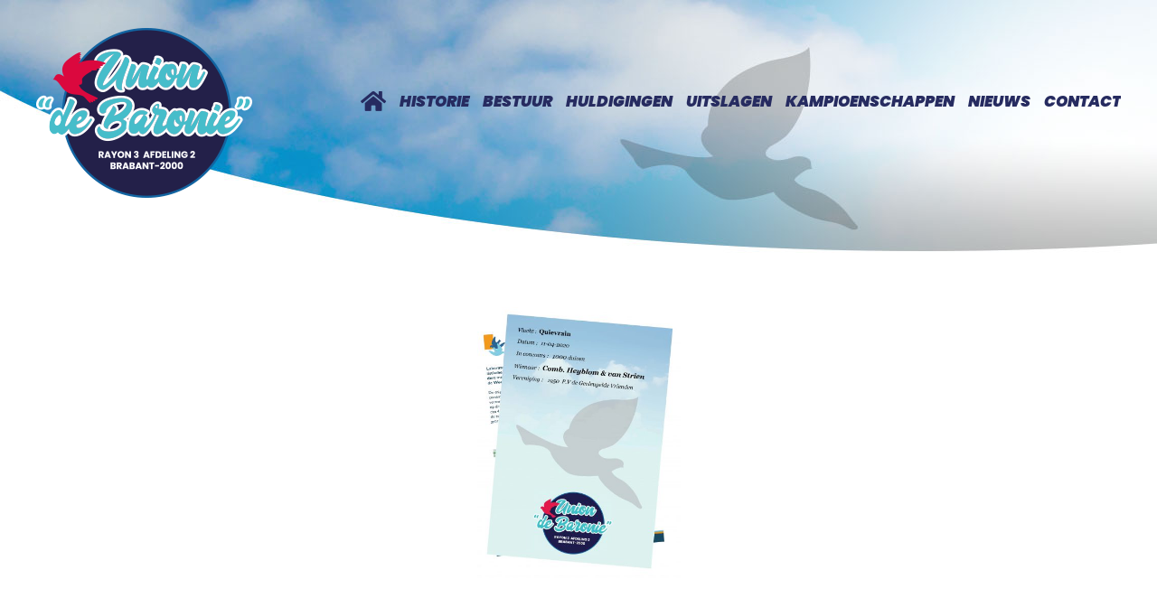

--- FILE ---
content_type: text/html; charset=UTF-8
request_url: https://www.uniondebaronie.com/uitslagen-2021/
body_size: 85016
content:
<!DOCTYPE html>
<html class="avada-html-layout-wide avada-html-header-position-top avada-is-100-percent-template" lang="nl-NL" prefix="og: http://ogp.me/ns# fb: http://ogp.me/ns/fb#">
<head>
	<meta http-equiv="X-UA-Compatible" content="IE=edge" />
	<meta http-equiv="Content-Type" content="text/html; charset=utf-8"/>
	<meta name="viewport" content="width=device-width, initial-scale=1" />
	<meta name='robots' content='index, follow, max-image-preview:large, max-snippet:-1, max-video-preview:-1' />

	<!-- This site is optimized with the Yoast SEO plugin v22.0 - https://yoast.com/wordpress/plugins/seo/ -->
	<title>Uitslagen jaar 2021 | Union de Baronie, Breda</title>
	<meta name="description" content="Bekijk op deze pagina de uitslagen die we in 2020 behaald hebben. Bekijk de uitslagen per vlucht en het bijbehorende krantje." />
	<link rel="canonical" href="https://www.uniondebaronie.com/uitslagen-2021/" />
	<meta property="og:locale" content="nl_NL" />
	<meta property="og:type" content="article" />
	<meta property="og:title" content="Uitslagen jaar 2021 | Union de Baronie, Breda" />
	<meta property="og:description" content="Bekijk op deze pagina de uitslagen die we in 2020 behaald hebben. Bekijk de uitslagen per vlucht en het bijbehorende krantje." />
	<meta property="og:url" content="https://www.uniondebaronie.com/uitslagen-2021/" />
	<meta property="og:site_name" content="Union de Baronie" />
	<meta property="article:modified_time" content="2021-09-12T05:10:31+00:00" />
	<meta name="twitter:card" content="summary_large_image" />
	<meta name="twitter:label1" content="Geschatte leestijd" />
	<meta name="twitter:data1" content="13 minuten" />
	<script type="application/ld+json" class="yoast-schema-graph">{"@context":"https://schema.org","@graph":[{"@type":"WebPage","@id":"https://www.uniondebaronie.com/uitslagen-2021/","url":"https://www.uniondebaronie.com/uitslagen-2021/","name":"Uitslagen jaar 2021 | Union de Baronie, Breda","isPartOf":{"@id":"https://www.uniondebaronie.com/#website"},"datePublished":"2021-03-09T05:37:57+00:00","dateModified":"2021-09-12T05:10:31+00:00","description":"Bekijk op deze pagina de uitslagen die we in 2020 behaald hebben. Bekijk de uitslagen per vlucht en het bijbehorende krantje.","breadcrumb":{"@id":"https://www.uniondebaronie.com/uitslagen-2021/#breadcrumb"},"inLanguage":"nl-NL","potentialAction":[{"@type":"ReadAction","target":["https://www.uniondebaronie.com/uitslagen-2021/"]}]},{"@type":"BreadcrumbList","@id":"https://www.uniondebaronie.com/uitslagen-2021/#breadcrumb","itemListElement":[{"@type":"ListItem","position":1,"name":"Home","item":"https://www.uniondebaronie.com/"},{"@type":"ListItem","position":2,"name":"Uitslagen 2021"}]},{"@type":"WebSite","@id":"https://www.uniondebaronie.com/#website","url":"https://www.uniondebaronie.com/","name":"Union de Baronie","description":"Rayon 3 afdeling 2, Brabant-2000","potentialAction":[{"@type":"SearchAction","target":{"@type":"EntryPoint","urlTemplate":"https://www.uniondebaronie.com/?s={search_term_string}"},"query-input":"required name=search_term_string"}],"inLanguage":"nl-NL"}]}</script>
	<!-- / Yoast SEO plugin. -->


<link rel="alternate" type="application/rss+xml" title="Union de Baronie &raquo; feed" href="https://www.uniondebaronie.com/feed/" />
<link rel="alternate" type="application/rss+xml" title="Union de Baronie &raquo; reactiesfeed" href="https://www.uniondebaronie.com/comments/feed/" />
					<link rel="shortcut icon" href="https://www.uniondebaronie.com/wp-content/uploads/2020/03/desktop.png" type="image/x-icon" />
		
					<!-- Apple Touch Icon -->
			<link rel="apple-touch-icon" sizes="180x180" href="https://www.uniondebaronie.com/wp-content/uploads/2020/03/mobiel-retina.png">
		
					<!-- Android Icon -->
			<link rel="icon" sizes="192x192" href="https://www.uniondebaronie.com/wp-content/uploads/2020/03/mobiel.png">
		
					<!-- MS Edge Icon -->
			<meta name="msapplication-TileImage" content="https://www.uniondebaronie.com/wp-content/uploads/2020/03/tablet.png">
				
		<meta property="og:title" content="Uitslagen 2021"/>
		<meta property="og:type" content="article"/>
		<meta property="og:url" content="https://www.uniondebaronie.com/uitslagen-2021/"/>
		<meta property="og:site_name" content="Union de Baronie"/>
		<meta property="og:description" content="( Voorbeeld layout voorkant krantje per 2020 )    

Uitslagen 2021  

Vitesse 

AFGELAST !!
 Krantje volgt  

Quievrain 17-04-2021 10.15 uur 3949 duiven. Bekijk krantje  

Peronne 24-04-2021 09.30 uur 3998 duiven. Bekijk Krantje  

Morlincourt 01-05-2021 10.30 uur 3976 duiven. Bekijk Krantje  

Pont.st.Max"/>

									<meta property="og:image" content="https://www.uniondebaronie.com/wp-content/uploads/2020/03/Logo.png"/>
									<!-- This site uses the Google Analytics by MonsterInsights plugin v8.23.1 - Using Analytics tracking - https://www.monsterinsights.com/ -->
							<script src="//www.googletagmanager.com/gtag/js?id=G-H5JTPJ9SXG"  data-cfasync="false" data-wpfc-render="false" type="text/javascript" async></script>
			<script data-cfasync="false" data-wpfc-render="false" type="text/javascript">
				var mi_version = '8.23.1';
				var mi_track_user = true;
				var mi_no_track_reason = '';
				
								var disableStrs = [
										'ga-disable-G-H5JTPJ9SXG',
									];

				/* Function to detect opted out users */
				function __gtagTrackerIsOptedOut() {
					for (var index = 0; index < disableStrs.length; index++) {
						if (document.cookie.indexOf(disableStrs[index] + '=true') > -1) {
							return true;
						}
					}

					return false;
				}

				/* Disable tracking if the opt-out cookie exists. */
				if (__gtagTrackerIsOptedOut()) {
					for (var index = 0; index < disableStrs.length; index++) {
						window[disableStrs[index]] = true;
					}
				}

				/* Opt-out function */
				function __gtagTrackerOptout() {
					for (var index = 0; index < disableStrs.length; index++) {
						document.cookie = disableStrs[index] + '=true; expires=Thu, 31 Dec 2099 23:59:59 UTC; path=/';
						window[disableStrs[index]] = true;
					}
				}

				if ('undefined' === typeof gaOptout) {
					function gaOptout() {
						__gtagTrackerOptout();
					}
				}
								window.dataLayer = window.dataLayer || [];

				window.MonsterInsightsDualTracker = {
					helpers: {},
					trackers: {},
				};
				if (mi_track_user) {
					function __gtagDataLayer() {
						dataLayer.push(arguments);
					}

					function __gtagTracker(type, name, parameters) {
						if (!parameters) {
							parameters = {};
						}

						if (parameters.send_to) {
							__gtagDataLayer.apply(null, arguments);
							return;
						}

						if (type === 'event') {
														parameters.send_to = monsterinsights_frontend.v4_id;
							var hookName = name;
							if (typeof parameters['event_category'] !== 'undefined') {
								hookName = parameters['event_category'] + ':' + name;
							}

							if (typeof MonsterInsightsDualTracker.trackers[hookName] !== 'undefined') {
								MonsterInsightsDualTracker.trackers[hookName](parameters);
							} else {
								__gtagDataLayer('event', name, parameters);
							}
							
						} else {
							__gtagDataLayer.apply(null, arguments);
						}
					}

					__gtagTracker('js', new Date());
					__gtagTracker('set', {
						'developer_id.dZGIzZG': true,
											});
										__gtagTracker('config', 'G-H5JTPJ9SXG', {"forceSSL":"true","link_attribution":"true"} );
															window.gtag = __gtagTracker;										(function () {
						/* https://developers.google.com/analytics/devguides/collection/analyticsjs/ */
						/* ga and __gaTracker compatibility shim. */
						var noopfn = function () {
							return null;
						};
						var newtracker = function () {
							return new Tracker();
						};
						var Tracker = function () {
							return null;
						};
						var p = Tracker.prototype;
						p.get = noopfn;
						p.set = noopfn;
						p.send = function () {
							var args = Array.prototype.slice.call(arguments);
							args.unshift('send');
							__gaTracker.apply(null, args);
						};
						var __gaTracker = function () {
							var len = arguments.length;
							if (len === 0) {
								return;
							}
							var f = arguments[len - 1];
							if (typeof f !== 'object' || f === null || typeof f.hitCallback !== 'function') {
								if ('send' === arguments[0]) {
									var hitConverted, hitObject = false, action;
									if ('event' === arguments[1]) {
										if ('undefined' !== typeof arguments[3]) {
											hitObject = {
												'eventAction': arguments[3],
												'eventCategory': arguments[2],
												'eventLabel': arguments[4],
												'value': arguments[5] ? arguments[5] : 1,
											}
										}
									}
									if ('pageview' === arguments[1]) {
										if ('undefined' !== typeof arguments[2]) {
											hitObject = {
												'eventAction': 'page_view',
												'page_path': arguments[2],
											}
										}
									}
									if (typeof arguments[2] === 'object') {
										hitObject = arguments[2];
									}
									if (typeof arguments[5] === 'object') {
										Object.assign(hitObject, arguments[5]);
									}
									if ('undefined' !== typeof arguments[1].hitType) {
										hitObject = arguments[1];
										if ('pageview' === hitObject.hitType) {
											hitObject.eventAction = 'page_view';
										}
									}
									if (hitObject) {
										action = 'timing' === arguments[1].hitType ? 'timing_complete' : hitObject.eventAction;
										hitConverted = mapArgs(hitObject);
										__gtagTracker('event', action, hitConverted);
									}
								}
								return;
							}

							function mapArgs(args) {
								var arg, hit = {};
								var gaMap = {
									'eventCategory': 'event_category',
									'eventAction': 'event_action',
									'eventLabel': 'event_label',
									'eventValue': 'event_value',
									'nonInteraction': 'non_interaction',
									'timingCategory': 'event_category',
									'timingVar': 'name',
									'timingValue': 'value',
									'timingLabel': 'event_label',
									'page': 'page_path',
									'location': 'page_location',
									'title': 'page_title',
									'referrer' : 'page_referrer',
								};
								for (arg in args) {
																		if (!(!args.hasOwnProperty(arg) || !gaMap.hasOwnProperty(arg))) {
										hit[gaMap[arg]] = args[arg];
									} else {
										hit[arg] = args[arg];
									}
								}
								return hit;
							}

							try {
								f.hitCallback();
							} catch (ex) {
							}
						};
						__gaTracker.create = newtracker;
						__gaTracker.getByName = newtracker;
						__gaTracker.getAll = function () {
							return [];
						};
						__gaTracker.remove = noopfn;
						__gaTracker.loaded = true;
						window['__gaTracker'] = __gaTracker;
					})();
									} else {
										console.log("");
					(function () {
						function __gtagTracker() {
							return null;
						}

						window['__gtagTracker'] = __gtagTracker;
						window['gtag'] = __gtagTracker;
					})();
									}
			</script>
				<!-- / Google Analytics by MonsterInsights -->
		<script type="text/javascript">
/* <![CDATA[ */
window._wpemojiSettings = {"baseUrl":"https:\/\/s.w.org\/images\/core\/emoji\/14.0.0\/72x72\/","ext":".png","svgUrl":"https:\/\/s.w.org\/images\/core\/emoji\/14.0.0\/svg\/","svgExt":".svg","source":{"concatemoji":"https:\/\/www.uniondebaronie.com\/wp-includes\/js\/wp-emoji-release.min.js?ver=6.4.3"}};
/*! This file is auto-generated */
!function(i,n){var o,s,e;function c(e){try{var t={supportTests:e,timestamp:(new Date).valueOf()};sessionStorage.setItem(o,JSON.stringify(t))}catch(e){}}function p(e,t,n){e.clearRect(0,0,e.canvas.width,e.canvas.height),e.fillText(t,0,0);var t=new Uint32Array(e.getImageData(0,0,e.canvas.width,e.canvas.height).data),r=(e.clearRect(0,0,e.canvas.width,e.canvas.height),e.fillText(n,0,0),new Uint32Array(e.getImageData(0,0,e.canvas.width,e.canvas.height).data));return t.every(function(e,t){return e===r[t]})}function u(e,t,n){switch(t){case"flag":return n(e,"\ud83c\udff3\ufe0f\u200d\u26a7\ufe0f","\ud83c\udff3\ufe0f\u200b\u26a7\ufe0f")?!1:!n(e,"\ud83c\uddfa\ud83c\uddf3","\ud83c\uddfa\u200b\ud83c\uddf3")&&!n(e,"\ud83c\udff4\udb40\udc67\udb40\udc62\udb40\udc65\udb40\udc6e\udb40\udc67\udb40\udc7f","\ud83c\udff4\u200b\udb40\udc67\u200b\udb40\udc62\u200b\udb40\udc65\u200b\udb40\udc6e\u200b\udb40\udc67\u200b\udb40\udc7f");case"emoji":return!n(e,"\ud83e\udef1\ud83c\udffb\u200d\ud83e\udef2\ud83c\udfff","\ud83e\udef1\ud83c\udffb\u200b\ud83e\udef2\ud83c\udfff")}return!1}function f(e,t,n){var r="undefined"!=typeof WorkerGlobalScope&&self instanceof WorkerGlobalScope?new OffscreenCanvas(300,150):i.createElement("canvas"),a=r.getContext("2d",{willReadFrequently:!0}),o=(a.textBaseline="top",a.font="600 32px Arial",{});return e.forEach(function(e){o[e]=t(a,e,n)}),o}function t(e){var t=i.createElement("script");t.src=e,t.defer=!0,i.head.appendChild(t)}"undefined"!=typeof Promise&&(o="wpEmojiSettingsSupports",s=["flag","emoji"],n.supports={everything:!0,everythingExceptFlag:!0},e=new Promise(function(e){i.addEventListener("DOMContentLoaded",e,{once:!0})}),new Promise(function(t){var n=function(){try{var e=JSON.parse(sessionStorage.getItem(o));if("object"==typeof e&&"number"==typeof e.timestamp&&(new Date).valueOf()<e.timestamp+604800&&"object"==typeof e.supportTests)return e.supportTests}catch(e){}return null}();if(!n){if("undefined"!=typeof Worker&&"undefined"!=typeof OffscreenCanvas&&"undefined"!=typeof URL&&URL.createObjectURL&&"undefined"!=typeof Blob)try{var e="postMessage("+f.toString()+"("+[JSON.stringify(s),u.toString(),p.toString()].join(",")+"));",r=new Blob([e],{type:"text/javascript"}),a=new Worker(URL.createObjectURL(r),{name:"wpTestEmojiSupports"});return void(a.onmessage=function(e){c(n=e.data),a.terminate(),t(n)})}catch(e){}c(n=f(s,u,p))}t(n)}).then(function(e){for(var t in e)n.supports[t]=e[t],n.supports.everything=n.supports.everything&&n.supports[t],"flag"!==t&&(n.supports.everythingExceptFlag=n.supports.everythingExceptFlag&&n.supports[t]);n.supports.everythingExceptFlag=n.supports.everythingExceptFlag&&!n.supports.flag,n.DOMReady=!1,n.readyCallback=function(){n.DOMReady=!0}}).then(function(){return e}).then(function(){var e;n.supports.everything||(n.readyCallback(),(e=n.source||{}).concatemoji?t(e.concatemoji):e.wpemoji&&e.twemoji&&(t(e.twemoji),t(e.wpemoji)))}))}((window,document),window._wpemojiSettings);
/* ]]> */
</script>
<style id='wp-emoji-styles-inline-css' type='text/css'>

	img.wp-smiley, img.emoji {
		display: inline !important;
		border: none !important;
		box-shadow: none !important;
		height: 1em !important;
		width: 1em !important;
		margin: 0 0.07em !important;
		vertical-align: -0.1em !important;
		background: none !important;
		padding: 0 !important;
	}
</style>
<link rel='stylesheet' id='wp-block-library-css' href='https://www.uniondebaronie.com/wp-includes/css/dist/block-library/style.min.css?ver=6.4.3' type='text/css' media='all' />
<style id='wp-block-library-theme-inline-css' type='text/css'>
.wp-block-audio figcaption{color:#555;font-size:13px;text-align:center}.is-dark-theme .wp-block-audio figcaption{color:hsla(0,0%,100%,.65)}.wp-block-audio{margin:0 0 1em}.wp-block-code{border:1px solid #ccc;border-radius:4px;font-family:Menlo,Consolas,monaco,monospace;padding:.8em 1em}.wp-block-embed figcaption{color:#555;font-size:13px;text-align:center}.is-dark-theme .wp-block-embed figcaption{color:hsla(0,0%,100%,.65)}.wp-block-embed{margin:0 0 1em}.blocks-gallery-caption{color:#555;font-size:13px;text-align:center}.is-dark-theme .blocks-gallery-caption{color:hsla(0,0%,100%,.65)}.wp-block-image figcaption{color:#555;font-size:13px;text-align:center}.is-dark-theme .wp-block-image figcaption{color:hsla(0,0%,100%,.65)}.wp-block-image{margin:0 0 1em}.wp-block-pullquote{border-bottom:4px solid;border-top:4px solid;color:currentColor;margin-bottom:1.75em}.wp-block-pullquote cite,.wp-block-pullquote footer,.wp-block-pullquote__citation{color:currentColor;font-size:.8125em;font-style:normal;text-transform:uppercase}.wp-block-quote{border-left:.25em solid;margin:0 0 1.75em;padding-left:1em}.wp-block-quote cite,.wp-block-quote footer{color:currentColor;font-size:.8125em;font-style:normal;position:relative}.wp-block-quote.has-text-align-right{border-left:none;border-right:.25em solid;padding-left:0;padding-right:1em}.wp-block-quote.has-text-align-center{border:none;padding-left:0}.wp-block-quote.is-large,.wp-block-quote.is-style-large,.wp-block-quote.is-style-plain{border:none}.wp-block-search .wp-block-search__label{font-weight:700}.wp-block-search__button{border:1px solid #ccc;padding:.375em .625em}:where(.wp-block-group.has-background){padding:1.25em 2.375em}.wp-block-separator.has-css-opacity{opacity:.4}.wp-block-separator{border:none;border-bottom:2px solid;margin-left:auto;margin-right:auto}.wp-block-separator.has-alpha-channel-opacity{opacity:1}.wp-block-separator:not(.is-style-wide):not(.is-style-dots){width:100px}.wp-block-separator.has-background:not(.is-style-dots){border-bottom:none;height:1px}.wp-block-separator.has-background:not(.is-style-wide):not(.is-style-dots){height:2px}.wp-block-table{margin:0 0 1em}.wp-block-table td,.wp-block-table th{word-break:normal}.wp-block-table figcaption{color:#555;font-size:13px;text-align:center}.is-dark-theme .wp-block-table figcaption{color:hsla(0,0%,100%,.65)}.wp-block-video figcaption{color:#555;font-size:13px;text-align:center}.is-dark-theme .wp-block-video figcaption{color:hsla(0,0%,100%,.65)}.wp-block-video{margin:0 0 1em}.wp-block-template-part.has-background{margin-bottom:0;margin-top:0;padding:1.25em 2.375em}
</style>
<style id='classic-theme-styles-inline-css' type='text/css'>
/*! This file is auto-generated */
.wp-block-button__link{color:#fff;background-color:#32373c;border-radius:9999px;box-shadow:none;text-decoration:none;padding:calc(.667em + 2px) calc(1.333em + 2px);font-size:1.125em}.wp-block-file__button{background:#32373c;color:#fff;text-decoration:none}
</style>
<style id='global-styles-inline-css' type='text/css'>
body{--wp--preset--color--black: #000000;--wp--preset--color--cyan-bluish-gray: #abb8c3;--wp--preset--color--white: #ffffff;--wp--preset--color--pale-pink: #f78da7;--wp--preset--color--vivid-red: #cf2e2e;--wp--preset--color--luminous-vivid-orange: #ff6900;--wp--preset--color--luminous-vivid-amber: #fcb900;--wp--preset--color--light-green-cyan: #7bdcb5;--wp--preset--color--vivid-green-cyan: #00d084;--wp--preset--color--pale-cyan-blue: #8ed1fc;--wp--preset--color--vivid-cyan-blue: #0693e3;--wp--preset--color--vivid-purple: #9b51e0;--wp--preset--color--awb-color-1: rgba(255,255,255,1);--wp--preset--color--awb-color-2: rgba(249,249,251,1);--wp--preset--color--awb-color-3: rgba(242,243,245,1);--wp--preset--color--awb-color-4: rgba(226,226,226,1);--wp--preset--color--awb-color-5: rgba(74,78,87,1);--wp--preset--color--awb-color-6: rgba(219,8,62,1);--wp--preset--color--awb-color-7: rgba(33,41,52,1);--wp--preset--color--awb-color-8: rgba(35,32,73,1);--wp--preset--color--awb-color-custom-10: rgba(101,188,123,1);--wp--preset--color--awb-color-custom-11: rgba(0,0,0,1);--wp--preset--color--awb-color-custom-12: rgba(51,51,51,1);--wp--preset--color--awb-color-custom-13: rgba(242,243,245,0.7);--wp--preset--color--awb-color-custom-14: rgba(38,43,96,1);--wp--preset--color--awb-color-custom-15: rgba(38,48,62,1);--wp--preset--color--awb-color-custom-16: rgba(29,36,45,1);--wp--preset--color--awb-color-custom-17: rgba(70,189,202,1);--wp--preset--color--awb-color-custom-18: rgba(255,255,255,0.8);--wp--preset--gradient--vivid-cyan-blue-to-vivid-purple: linear-gradient(135deg,rgba(6,147,227,1) 0%,rgb(155,81,224) 100%);--wp--preset--gradient--light-green-cyan-to-vivid-green-cyan: linear-gradient(135deg,rgb(122,220,180) 0%,rgb(0,208,130) 100%);--wp--preset--gradient--luminous-vivid-amber-to-luminous-vivid-orange: linear-gradient(135deg,rgba(252,185,0,1) 0%,rgba(255,105,0,1) 100%);--wp--preset--gradient--luminous-vivid-orange-to-vivid-red: linear-gradient(135deg,rgba(255,105,0,1) 0%,rgb(207,46,46) 100%);--wp--preset--gradient--very-light-gray-to-cyan-bluish-gray: linear-gradient(135deg,rgb(238,238,238) 0%,rgb(169,184,195) 100%);--wp--preset--gradient--cool-to-warm-spectrum: linear-gradient(135deg,rgb(74,234,220) 0%,rgb(151,120,209) 20%,rgb(207,42,186) 40%,rgb(238,44,130) 60%,rgb(251,105,98) 80%,rgb(254,248,76) 100%);--wp--preset--gradient--blush-light-purple: linear-gradient(135deg,rgb(255,206,236) 0%,rgb(152,150,240) 100%);--wp--preset--gradient--blush-bordeaux: linear-gradient(135deg,rgb(254,205,165) 0%,rgb(254,45,45) 50%,rgb(107,0,62) 100%);--wp--preset--gradient--luminous-dusk: linear-gradient(135deg,rgb(255,203,112) 0%,rgb(199,81,192) 50%,rgb(65,88,208) 100%);--wp--preset--gradient--pale-ocean: linear-gradient(135deg,rgb(255,245,203) 0%,rgb(182,227,212) 50%,rgb(51,167,181) 100%);--wp--preset--gradient--electric-grass: linear-gradient(135deg,rgb(202,248,128) 0%,rgb(113,206,126) 100%);--wp--preset--gradient--midnight: linear-gradient(135deg,rgb(2,3,129) 0%,rgb(40,116,252) 100%);--wp--preset--font-size--small: 12px;--wp--preset--font-size--medium: 20px;--wp--preset--font-size--large: 24px;--wp--preset--font-size--x-large: 42px;--wp--preset--font-size--normal: 16px;--wp--preset--font-size--xlarge: 32px;--wp--preset--font-size--huge: 48px;--wp--preset--spacing--20: 0.44rem;--wp--preset--spacing--30: 0.67rem;--wp--preset--spacing--40: 1rem;--wp--preset--spacing--50: 1.5rem;--wp--preset--spacing--60: 2.25rem;--wp--preset--spacing--70: 3.38rem;--wp--preset--spacing--80: 5.06rem;--wp--preset--shadow--natural: 6px 6px 9px rgba(0, 0, 0, 0.2);--wp--preset--shadow--deep: 12px 12px 50px rgba(0, 0, 0, 0.4);--wp--preset--shadow--sharp: 6px 6px 0px rgba(0, 0, 0, 0.2);--wp--preset--shadow--outlined: 6px 6px 0px -3px rgba(255, 255, 255, 1), 6px 6px rgba(0, 0, 0, 1);--wp--preset--shadow--crisp: 6px 6px 0px rgba(0, 0, 0, 1);}:where(.is-layout-flex){gap: 0.5em;}:where(.is-layout-grid){gap: 0.5em;}body .is-layout-flow > .alignleft{float: left;margin-inline-start: 0;margin-inline-end: 2em;}body .is-layout-flow > .alignright{float: right;margin-inline-start: 2em;margin-inline-end: 0;}body .is-layout-flow > .aligncenter{margin-left: auto !important;margin-right: auto !important;}body .is-layout-constrained > .alignleft{float: left;margin-inline-start: 0;margin-inline-end: 2em;}body .is-layout-constrained > .alignright{float: right;margin-inline-start: 2em;margin-inline-end: 0;}body .is-layout-constrained > .aligncenter{margin-left: auto !important;margin-right: auto !important;}body .is-layout-constrained > :where(:not(.alignleft):not(.alignright):not(.alignfull)){max-width: var(--wp--style--global--content-size);margin-left: auto !important;margin-right: auto !important;}body .is-layout-constrained > .alignwide{max-width: var(--wp--style--global--wide-size);}body .is-layout-flex{display: flex;}body .is-layout-flex{flex-wrap: wrap;align-items: center;}body .is-layout-flex > *{margin: 0;}body .is-layout-grid{display: grid;}body .is-layout-grid > *{margin: 0;}:where(.wp-block-columns.is-layout-flex){gap: 2em;}:where(.wp-block-columns.is-layout-grid){gap: 2em;}:where(.wp-block-post-template.is-layout-flex){gap: 1.25em;}:where(.wp-block-post-template.is-layout-grid){gap: 1.25em;}.has-black-color{color: var(--wp--preset--color--black) !important;}.has-cyan-bluish-gray-color{color: var(--wp--preset--color--cyan-bluish-gray) !important;}.has-white-color{color: var(--wp--preset--color--white) !important;}.has-pale-pink-color{color: var(--wp--preset--color--pale-pink) !important;}.has-vivid-red-color{color: var(--wp--preset--color--vivid-red) !important;}.has-luminous-vivid-orange-color{color: var(--wp--preset--color--luminous-vivid-orange) !important;}.has-luminous-vivid-amber-color{color: var(--wp--preset--color--luminous-vivid-amber) !important;}.has-light-green-cyan-color{color: var(--wp--preset--color--light-green-cyan) !important;}.has-vivid-green-cyan-color{color: var(--wp--preset--color--vivid-green-cyan) !important;}.has-pale-cyan-blue-color{color: var(--wp--preset--color--pale-cyan-blue) !important;}.has-vivid-cyan-blue-color{color: var(--wp--preset--color--vivid-cyan-blue) !important;}.has-vivid-purple-color{color: var(--wp--preset--color--vivid-purple) !important;}.has-black-background-color{background-color: var(--wp--preset--color--black) !important;}.has-cyan-bluish-gray-background-color{background-color: var(--wp--preset--color--cyan-bluish-gray) !important;}.has-white-background-color{background-color: var(--wp--preset--color--white) !important;}.has-pale-pink-background-color{background-color: var(--wp--preset--color--pale-pink) !important;}.has-vivid-red-background-color{background-color: var(--wp--preset--color--vivid-red) !important;}.has-luminous-vivid-orange-background-color{background-color: var(--wp--preset--color--luminous-vivid-orange) !important;}.has-luminous-vivid-amber-background-color{background-color: var(--wp--preset--color--luminous-vivid-amber) !important;}.has-light-green-cyan-background-color{background-color: var(--wp--preset--color--light-green-cyan) !important;}.has-vivid-green-cyan-background-color{background-color: var(--wp--preset--color--vivid-green-cyan) !important;}.has-pale-cyan-blue-background-color{background-color: var(--wp--preset--color--pale-cyan-blue) !important;}.has-vivid-cyan-blue-background-color{background-color: var(--wp--preset--color--vivid-cyan-blue) !important;}.has-vivid-purple-background-color{background-color: var(--wp--preset--color--vivid-purple) !important;}.has-black-border-color{border-color: var(--wp--preset--color--black) !important;}.has-cyan-bluish-gray-border-color{border-color: var(--wp--preset--color--cyan-bluish-gray) !important;}.has-white-border-color{border-color: var(--wp--preset--color--white) !important;}.has-pale-pink-border-color{border-color: var(--wp--preset--color--pale-pink) !important;}.has-vivid-red-border-color{border-color: var(--wp--preset--color--vivid-red) !important;}.has-luminous-vivid-orange-border-color{border-color: var(--wp--preset--color--luminous-vivid-orange) !important;}.has-luminous-vivid-amber-border-color{border-color: var(--wp--preset--color--luminous-vivid-amber) !important;}.has-light-green-cyan-border-color{border-color: var(--wp--preset--color--light-green-cyan) !important;}.has-vivid-green-cyan-border-color{border-color: var(--wp--preset--color--vivid-green-cyan) !important;}.has-pale-cyan-blue-border-color{border-color: var(--wp--preset--color--pale-cyan-blue) !important;}.has-vivid-cyan-blue-border-color{border-color: var(--wp--preset--color--vivid-cyan-blue) !important;}.has-vivid-purple-border-color{border-color: var(--wp--preset--color--vivid-purple) !important;}.has-vivid-cyan-blue-to-vivid-purple-gradient-background{background: var(--wp--preset--gradient--vivid-cyan-blue-to-vivid-purple) !important;}.has-light-green-cyan-to-vivid-green-cyan-gradient-background{background: var(--wp--preset--gradient--light-green-cyan-to-vivid-green-cyan) !important;}.has-luminous-vivid-amber-to-luminous-vivid-orange-gradient-background{background: var(--wp--preset--gradient--luminous-vivid-amber-to-luminous-vivid-orange) !important;}.has-luminous-vivid-orange-to-vivid-red-gradient-background{background: var(--wp--preset--gradient--luminous-vivid-orange-to-vivid-red) !important;}.has-very-light-gray-to-cyan-bluish-gray-gradient-background{background: var(--wp--preset--gradient--very-light-gray-to-cyan-bluish-gray) !important;}.has-cool-to-warm-spectrum-gradient-background{background: var(--wp--preset--gradient--cool-to-warm-spectrum) !important;}.has-blush-light-purple-gradient-background{background: var(--wp--preset--gradient--blush-light-purple) !important;}.has-blush-bordeaux-gradient-background{background: var(--wp--preset--gradient--blush-bordeaux) !important;}.has-luminous-dusk-gradient-background{background: var(--wp--preset--gradient--luminous-dusk) !important;}.has-pale-ocean-gradient-background{background: var(--wp--preset--gradient--pale-ocean) !important;}.has-electric-grass-gradient-background{background: var(--wp--preset--gradient--electric-grass) !important;}.has-midnight-gradient-background{background: var(--wp--preset--gradient--midnight) !important;}.has-small-font-size{font-size: var(--wp--preset--font-size--small) !important;}.has-medium-font-size{font-size: var(--wp--preset--font-size--medium) !important;}.has-large-font-size{font-size: var(--wp--preset--font-size--large) !important;}.has-x-large-font-size{font-size: var(--wp--preset--font-size--x-large) !important;}
.wp-block-navigation a:where(:not(.wp-element-button)){color: inherit;}
:where(.wp-block-post-template.is-layout-flex){gap: 1.25em;}:where(.wp-block-post-template.is-layout-grid){gap: 1.25em;}
:where(.wp-block-columns.is-layout-flex){gap: 2em;}:where(.wp-block-columns.is-layout-grid){gap: 2em;}
.wp-block-pullquote{font-size: 1.5em;line-height: 1.6;}
</style>
<link rel='stylesheet' id='fusion-dynamic-css-css' href='https://www.uniondebaronie.com/wp-content/uploads/fusion-styles/925cc9e957048cde0a8aa1f05a4149aa.min.css?ver=3.11.5' type='text/css' media='all' />
<script type="text/javascript" src="https://www.uniondebaronie.com/wp-content/plugins/google-analytics-for-wordpress/assets/js/frontend-gtag.min.js?ver=8.23.1" id="monsterinsights-frontend-script-js"></script>
<script data-cfasync="false" data-wpfc-render="false" type="text/javascript" id='monsterinsights-frontend-script-js-extra'>/* <![CDATA[ */
var monsterinsights_frontend = {"js_events_tracking":"true","download_extensions":"doc,pdf,ppt,zip,xls,docx,pptx,xlsx","inbound_paths":"[{\"path\":\"\\\/go\\\/\",\"label\":\"affiliate\"},{\"path\":\"\\\/recommend\\\/\",\"label\":\"affiliate\"}]","home_url":"https:\/\/www.uniondebaronie.com","hash_tracking":"false","v4_id":"G-H5JTPJ9SXG"};/* ]]> */
</script>
<script type="text/javascript" src="https://www.uniondebaronie.com/wp-includes/js/jquery/jquery.min.js?ver=3.7.1" id="jquery-core-js"></script>
<script type="text/javascript" src="https://www.uniondebaronie.com/wp-includes/js/jquery/jquery-migrate.min.js?ver=3.4.1" id="jquery-migrate-js"></script>
<link rel="https://api.w.org/" href="https://www.uniondebaronie.com/wp-json/" /><link rel="alternate" type="application/json" href="https://www.uniondebaronie.com/wp-json/wp/v2/pages/1196" /><link rel="EditURI" type="application/rsd+xml" title="RSD" href="https://www.uniondebaronie.com/xmlrpc.php?rsd" />
<meta name="generator" content="WordPress 6.4.3" />
<link rel='shortlink' href='https://www.uniondebaronie.com/?p=1196' />
<link rel="alternate" type="application/json+oembed" href="https://www.uniondebaronie.com/wp-json/oembed/1.0/embed?url=https%3A%2F%2Fwww.uniondebaronie.com%2Fuitslagen-2021%2F" />
<link rel="alternate" type="text/xml+oembed" href="https://www.uniondebaronie.com/wp-json/oembed/1.0/embed?url=https%3A%2F%2Fwww.uniondebaronie.com%2Fuitslagen-2021%2F&#038;format=xml" />
<style type="text/css" id="css-fb-visibility">@media screen and (max-width: 640px){.fusion-no-small-visibility{display:none !important;}body .sm-text-align-center{text-align:center !important;}body .sm-text-align-left{text-align:left !important;}body .sm-text-align-right{text-align:right !important;}body .sm-flex-align-center{justify-content:center !important;}body .sm-flex-align-flex-start{justify-content:flex-start !important;}body .sm-flex-align-flex-end{justify-content:flex-end !important;}body .sm-mx-auto{margin-left:auto !important;margin-right:auto !important;}body .sm-ml-auto{margin-left:auto !important;}body .sm-mr-auto{margin-right:auto !important;}body .fusion-absolute-position-small{position:absolute;top:auto;width:100%;}.awb-sticky.awb-sticky-small{ position: sticky; top: var(--awb-sticky-offset,0); }}@media screen and (min-width: 641px) and (max-width: 1024px){.fusion-no-medium-visibility{display:none !important;}body .md-text-align-center{text-align:center !important;}body .md-text-align-left{text-align:left !important;}body .md-text-align-right{text-align:right !important;}body .md-flex-align-center{justify-content:center !important;}body .md-flex-align-flex-start{justify-content:flex-start !important;}body .md-flex-align-flex-end{justify-content:flex-end !important;}body .md-mx-auto{margin-left:auto !important;margin-right:auto !important;}body .md-ml-auto{margin-left:auto !important;}body .md-mr-auto{margin-right:auto !important;}body .fusion-absolute-position-medium{position:absolute;top:auto;width:100%;}.awb-sticky.awb-sticky-medium{ position: sticky; top: var(--awb-sticky-offset,0); }}@media screen and (min-width: 1025px){.fusion-no-large-visibility{display:none !important;}body .lg-text-align-center{text-align:center !important;}body .lg-text-align-left{text-align:left !important;}body .lg-text-align-right{text-align:right !important;}body .lg-flex-align-center{justify-content:center !important;}body .lg-flex-align-flex-start{justify-content:flex-start !important;}body .lg-flex-align-flex-end{justify-content:flex-end !important;}body .lg-mx-auto{margin-left:auto !important;margin-right:auto !important;}body .lg-ml-auto{margin-left:auto !important;}body .lg-mr-auto{margin-right:auto !important;}body .fusion-absolute-position-large{position:absolute;top:auto;width:100%;}.awb-sticky.awb-sticky-large{ position: sticky; top: var(--awb-sticky-offset,0); }}</style><style type="text/css">.recentcomments a{display:inline !important;padding:0 !important;margin:0 !important;}</style>		<script type="text/javascript">
			var doc = document.documentElement;
			doc.setAttribute( 'data-useragent', navigator.userAgent );
		</script>
		
	</head>

<body class="page-template page-template-100-width page-template-100-width-php page page-id-1196 fusion-image-hovers fusion-pagination-sizing fusion-button_type-flat fusion-button_span-no fusion-button_gradient-linear avada-image-rollover-circle-yes avada-image-rollover-yes avada-image-rollover-direction-left fusion-body ltr no-tablet-sticky-header no-mobile-sticky-header no-mobile-slidingbar no-mobile-totop avada-has-rev-slider-styles fusion-disable-outline fusion-sub-menu-fade mobile-logo-pos-left layout-wide-mode avada-has-boxed-modal-shadow- layout-scroll-offset-full avada-has-zero-margin-offset-top fusion-top-header menu-text-align-center mobile-menu-design-classic fusion-show-pagination-text fusion-header-layout-v1 avada-responsive avada-footer-fx-none avada-menu-highlight-style-textcolor fusion-search-form-clean fusion-main-menu-search-overlay fusion-avatar-circle avada-dropdown-styles avada-blog-layout-large avada-blog-archive-layout-large avada-header-shadow-no avada-menu-icon-position-left avada-has-megamenu-shadow avada-has-breadcrumb-mobile-hidden avada-has-titlebar-hide avada-header-border-color-full-transparent avada-has-pagination-width_height avada-flyout-menu-direction-fade avada-ec-views-v1" data-awb-post-id="1196">
		<a class="skip-link screen-reader-text" href="#content">Ga naar inhoud</a>

	<div id="boxed-wrapper">
		
		<div id="wrapper" class="fusion-wrapper">
			<div id="home" style="position:relative;top:-1px;"></div>
							
					
			<header class="fusion-header-wrapper">
				<div class="fusion-header-v1 fusion-logo-alignment fusion-logo-left fusion-sticky-menu- fusion-sticky-logo- fusion-mobile-logo-  fusion-mobile-menu-design-classic">
					<div class="fusion-header-sticky-height"></div>
<div class="fusion-header">
	<div class="fusion-row">
					<div class="fusion-logo" data-margin-top="31px" data-margin-bottom="31px" data-margin-left="0px" data-margin-right="0px">
			<a class="fusion-logo-link"  href="https://www.uniondebaronie.com/" >

						<!-- standard logo -->
			<img src="https://www.uniondebaronie.com/wp-content/uploads/2020/03/Logo.png" srcset="https://www.uniondebaronie.com/wp-content/uploads/2020/03/Logo.png 1x, https://www.uniondebaronie.com/wp-content/uploads/2020/03/Logo-retina.png 2x" width="239" height="188" style="max-height:188px;height:auto;" alt="Union de Baronie Logo" data-retina_logo_url="https://www.uniondebaronie.com/wp-content/uploads/2020/03/Logo-retina.png" class="fusion-standard-logo" />

			
					</a>
		</div>		<nav class="fusion-main-menu" aria-label="Main Menu"><div class="fusion-overlay-search">		<form role="search" class="searchform fusion-search-form  fusion-search-form-clean" method="get" action="https://www.uniondebaronie.com/">
			<div class="fusion-search-form-content">

				
				<div class="fusion-search-field search-field">
					<label><span class="screen-reader-text">Zoeken naar:</span>
													<input type="search" value="" name="s" class="s" placeholder="Zoeken..." required aria-required="true" aria-label="Zoeken..."/>
											</label>
				</div>
				<div class="fusion-search-button search-button">
					<input type="submit" class="fusion-search-submit searchsubmit" aria-label="Zoeken" value="&#xf002;" />
									</div>

				
			</div>


			
		</form>
		<div class="fusion-search-spacer"></div><a href="#" role="button" aria-label="Close Search" class="fusion-close-search"></a></div><ul id="menu-hoofdmenu" class="fusion-menu"><li  id="menu-item-12"  class="menu-item menu-item-type-post_type menu-item-object-page menu-item-home menu-item-12"  data-item-id="12"><a  href="https://www.uniondebaronie.com/" class="fusion-icon-only-link fusion-flex-link fusion-textcolor-highlight"><span class="fusion-megamenu-icon"><i class="glyphicon fa-home fas" aria-hidden="true"></i></span><span class="menu-text"><span class="menu-title">Home</span></span></a></li><li  id="menu-item-450"  class="menu-item menu-item-type-post_type menu-item-object-page menu-item-450"  data-item-id="450"><a  href="https://www.uniondebaronie.com/historie/" class="fusion-textcolor-highlight"><span class="menu-text">Historie</span></a></li><li  id="menu-item-423"  class="menu-item menu-item-type-post_type menu-item-object-page menu-item-423"  data-item-id="423"><a  href="https://www.uniondebaronie.com/bestuur/" class="fusion-textcolor-highlight"><span class="menu-text">Bestuur</span></a></li><li  id="menu-item-474"  class="menu-item menu-item-type-post_type menu-item-object-page menu-item-474"  data-item-id="474"><a  href="https://www.uniondebaronie.com/huldigingen/" class="fusion-textcolor-highlight"><span class="menu-text">Huldigingen</span></a></li><li  id="menu-item-454"  class="menu-item menu-item-type-post_type menu-item-object-page menu-item-has-children menu-item-454 fusion-dropdown-menu"  data-item-id="454"><a  href="https://www.uniondebaronie.com/uitslagen/" class="fusion-textcolor-highlight"><span class="menu-text">Uitslagen</span></a><ul class="sub-menu"><li  id="menu-item-2079"  class="menu-item menu-item-type-post_type menu-item-object-page menu-item-2079 fusion-dropdown-submenu" ><a  href="https://www.uniondebaronie.com/uitslagen-2025/" class="fusion-textcolor-highlight"><span>Uitslagen 2025</span></a></li><li  id="menu-item-2114"  class="menu-item menu-item-type-post_type menu-item-object-page menu-item-2114 fusion-dropdown-submenu" ><a  href="https://www.uniondebaronie.com/ploegenspel-2025/" class="fusion-textcolor-highlight"><span>Ploegenspel 2025</span></a></li><li  id="menu-item-2109"  class="menu-item menu-item-type-post_type menu-item-object-page menu-item-2109 fusion-dropdown-submenu" ><a  href="https://www.uniondebaronie.com/gratis-te-verdienen-prijzen-2025/" class="fusion-textcolor-highlight"><span>Gratis te verdienen prijzen 2025</span></a></li><li  id="menu-item-2092"  class="menu-item menu-item-type-post_type menu-item-object-page menu-item-2092 fusion-dropdown-submenu" ><a  href="https://www.uniondebaronie.com/intertekst-uitslagen/" class="fusion-textcolor-highlight"><span>Intertekst Uitslagen</span></a></li><li  id="menu-item-915"  class="menu-item menu-item-type-post_type menu-item-object-page menu-item-915 fusion-dropdown-submenu" ><a  href="https://www.uniondebaronie.com/uitslagen-archief/" class="fusion-textcolor-highlight"><span>Uitslagen Archief</span></a></li></ul></li><li  id="menu-item-457"  class="menu-item menu-item-type-post_type menu-item-object-page menu-item-has-children menu-item-457 fusion-dropdown-menu"  data-item-id="457"><a  href="https://www.uniondebaronie.com/kampioenschappen/" class="fusion-textcolor-highlight"><span class="menu-text">Kampioenschappen</span></a><ul class="sub-menu"><li  id="menu-item-2084"  class="menu-item menu-item-type-post_type menu-item-object-page menu-item-2084 fusion-dropdown-submenu" ><a  href="https://www.uniondebaronie.com/kampioenschappen-2025/" class="fusion-textcolor-highlight"><span>Kampioenschappen 2025</span></a></li><li  id="menu-item-918"  class="menu-item menu-item-type-post_type menu-item-object-page menu-item-918 fusion-dropdown-submenu" ><a  href="https://www.uniondebaronie.com/kampioenschappen-archief/" class="fusion-textcolor-highlight"><span>Kampioenschappen Archief</span></a></li></ul></li><li  id="menu-item-424"  class="menu-item menu-item-type-post_type menu-item-object-page menu-item-424"  data-item-id="424"><a  href="https://www.uniondebaronie.com/nieuws/" class="fusion-textcolor-highlight"><span class="menu-text">Nieuws</span></a></li><li  id="menu-item-590"  class="menu-item menu-item-type-post_type menu-item-object-page menu-item-590"  data-item-id="590"><a  href="https://www.uniondebaronie.com/contact/" class="fusion-textcolor-highlight"><span class="menu-text">Contact</span></a></li></ul></nav>
<nav class="fusion-mobile-nav-holder fusion-mobile-menu-text-align-left" aria-label="Main Menu Mobile"></nav>

					</div>
</div>
				</div>
				<div class="fusion-clearfix"></div>
			</header>
								
							<div id="sliders-container" class="fusion-slider-visibility">
					</div>
				
					
							
			
						<main id="main" class="clearfix width-100">
				<div class="fusion-row" style="max-width:100%;">
<section id="content" class="full-width">
					<div id="post-1196" class="post-1196 page type-page status-publish hentry">
			<span class="entry-title rich-snippet-hidden">Uitslagen 2021</span><span class="vcard rich-snippet-hidden"><span class="fn"><a href="https://www.uniondebaronie.com/author/beheerder/" title="Berichten van Beheerder" rel="author">Beheerder</a></span></span><span class="updated rich-snippet-hidden">2021-09-12T05:10:31+00:00</span>						<div class="post-content">
				<div class="fusion-fullwidth fullwidth-box fusion-builder-row-1 nonhundred-percent-fullwidth non-hundred-percent-height-scrolling" style="--awb-border-radius-top-left:0px;--awb-border-radius-top-right:0px;--awb-border-radius-bottom-right:0px;--awb-border-radius-bottom-left:0px;--awb-flex-wrap:wrap;" ><div class="fusion-builder-row fusion-row"><div class="fusion-layout-column fusion_builder_column fusion-builder-column-0 fusion_builder_column_1_1 1_1 fusion-one-full fusion-column-first fusion-column-last" style="--awb-bg-size:cover;"><div class="fusion-column-wrapper fusion-column-has-shadow fusion-flex-column-wrapper-legacy"><div class="fusion-image-element fusion-image-align-center in-legacy-container" style="text-align:center;--awb-caption-title-font-family:var(--h2_typography-font-family);--awb-caption-title-font-weight:var(--h2_typography-font-weight);--awb-caption-title-font-style:var(--h2_typography-font-style);--awb-caption-title-size:var(--h2_typography-font-size);--awb-caption-title-transform:var(--h2_typography-text-transform);--awb-caption-title-line-height:var(--h2_typography-line-height);--awb-caption-title-letter-spacing:var(--h2_typography-letter-spacing);"><div class="imageframe-align-center"><span class=" fusion-imageframe imageframe-none imageframe-1 hover-type-none"><a class="fusion-no-lightbox" href="https://www.uniondebaronie.com/wp-content/uploads/2020/03/voorkant-dubbel-transparant-scaled.jpg" target="_self" aria-label="voorkant dubbel transparant"><img fetchpriority="high" decoding="async" width="225" height="300" src="https://www.uniondebaronie.com/wp-content/uploads/2020/03/voorkant-dubbel-transparant-225x300.jpg" alt class="img-responsive wp-image-746" srcset="https://www.uniondebaronie.com/wp-content/uploads/2020/03/voorkant-dubbel-transparant-200x267.jpg 200w, https://www.uniondebaronie.com/wp-content/uploads/2020/03/voorkant-dubbel-transparant-400x534.jpg 400w, https://www.uniondebaronie.com/wp-content/uploads/2020/03/voorkant-dubbel-transparant-600x801.jpg 600w, https://www.uniondebaronie.com/wp-content/uploads/2020/03/voorkant-dubbel-transparant-800x1069.jpg 800w, https://www.uniondebaronie.com/wp-content/uploads/2020/03/voorkant-dubbel-transparant-1200x1603.jpg 1200w, https://www.uniondebaronie.com/wp-content/uploads/2020/03/voorkant-dubbel-transparant-scaled.jpg 1917w" sizes="(max-width: 767px) 100vw, 225px" /></a></span></div></div><div class="fusion-sep-clear"></div><div class="fusion-separator fusion-full-width-sep" style="margin-left: auto;margin-right: auto;margin-top:20px;width:100%;"></div><div class="fusion-sep-clear"></div><div class="fusion-builder-row fusion-builder-row-inner fusion-row"><div class="fusion-layout-column fusion_builder_column_inner fusion-builder-nested-column-0 fusion_builder_column_inner_1_3 1_3 fusion-one-third fusion-column-first" style="--awb-bg-size:cover;width:33.333333333333%;width:calc(33.333333333333% - ( ( 4% + 4% ) * 0.33333333333333 ) );margin-right: 4%;"><div class="fusion-column-wrapper fusion-column-has-shadow fusion-flex-column-wrapper-legacy"><div class="fusion-clearfix"></div></div></div><div class="fusion-layout-column fusion_builder_column_inner fusion-builder-nested-column-1 fusion_builder_column_inner_1_3 1_3 fusion-one-third" style="--awb-bg-size:cover;width:33.333333333333%;width:calc(33.333333333333% - ( ( 4% + 4% ) * 0.33333333333333 ) );margin-right: 4%;"><div class="fusion-column-wrapper fusion-column-has-shadow fusion-flex-column-wrapper-legacy"><div class="fusion-title title fusion-title-1 fusion-sep-none fusion-title-center fusion-title-text fusion-title-size-one"><h1 class="fusion-title-heading title-heading-center" style="margin:0;"><h6 style="text-align: center;">( Voorbeeld layout voorkant <strong>krantje per 2020</strong> )</h6></h1></div><div class="fusion-clearfix"></div></div></div><div class="fusion-layout-column fusion_builder_column_inner fusion-builder-nested-column-2 fusion_builder_column_inner_1_3 1_3 fusion-one-third fusion-column-last" style="--awb-bg-size:cover;width:33.333333333333%;width:calc(33.333333333333% - ( ( 4% + 4% ) * 0.33333333333333 ) );"><div class="fusion-column-wrapper fusion-column-has-shadow fusion-flex-column-wrapper-legacy"><div class="fusion-clearfix"></div></div></div></div><div class="fusion-title title fusion-title-2 fusion-sep-none fusion-title-center fusion-title-text fusion-title-size-one"><h1 class="fusion-title-heading title-heading-center" style="margin:0;">Uitslagen 2021</h1></div><div class="fusion-clearfix"></div></div></div><div class="fusion-layout-column fusion_builder_column fusion-builder-column-1 fusion_builder_column_1_3 1_3 fusion-one-third fusion-column-first" style="--awb-bg-size:cover;width:33.333333333333%;width:calc(33.333333333333% - ( ( 4% + 4% ) * 0.33333333333333 ) );margin-right: 4%;"><div class="fusion-column-wrapper fusion-column-has-shadow fusion-flex-column-wrapper-legacy"><div class="fusion-title title fusion-title-3 fusion-sep-none fusion-title-text fusion-title-size-two"><h2 class="fusion-title-heading title-heading-left" style="margin:0;">Vitesse</h2></div><div class="fusion-text fusion-text-1"><p><strong>AFGELAST !!<br />
</strong></p>
</div><div class="fusion-button-wrapper"><a class="fusion-button button-flat fusion-button-default-size button-default fusion-button-default button-1 fusion-button-default-span fusion-button-default-type" target="_self"><span class="fusion-button-text">Krantje volgt</span></a></div><div class="fusion-sep-clear"></div><div class="fusion-separator fusion-full-width-sep" style="margin-left: auto;margin-right: auto;margin-top:20px;margin-bottom:20px;width:100%;"><div class="fusion-separator-border sep-single sep-solid" style="--awb-height:20px;--awb-amount:20px;border-color:#e2e2e2;border-top-width:1px;"></div></div><div class="fusion-sep-clear"></div><div class="fusion-text fusion-text-2"><p><a href="/Uitslagen/2021/Quievrain_17-04-2021.pdf">Quievrain 17-04-2021 10.15 uur <strong>3949</strong> duiven.</a></p>
</div><div class="fusion-button-wrapper"><a class="fusion-button button-flat fusion-button-default-size button-default fusion-button-default button-2 fusion-button-default-span fusion-button-default-type" target="_self" href="/Krantjes/2021/Quievrain_17-04-2021.pdf"><span class="fusion-button-text">Bekijk krantje</span></a></div><div class="fusion-sep-clear"></div><div class="fusion-separator fusion-full-width-sep" style="margin-left: auto;margin-right: auto;margin-top:20px;margin-bottom:20px;width:100%;"><div class="fusion-separator-border sep-single sep-solid" style="--awb-height:20px;--awb-amount:20px;border-color:#e2e2e2;border-top-width:1px;"></div></div><div class="fusion-sep-clear"></div><div class="fusion-text fusion-text-3"><p><a href="/Uitslagen/2021/Peronne_24-04-2021.pdf">Peronne 24-04-2021 09.30 uur <strong>3998</strong> duiven.</a></p>
</div><div class="fusion-button-wrapper"><a class="fusion-button button-flat fusion-button-default-size button-default fusion-button-default button-3 fusion-button-default-span fusion-button-default-type" target="_self" href="/Krantjes/2021/Peronne_24-04-2021.pdf"><span class="fusion-button-text">Bekijk Krantje</span></a></div><div class="fusion-sep-clear"></div><div class="fusion-separator fusion-full-width-sep" style="margin-left: auto;margin-right: auto;margin-top:20px;margin-bottom:20px;width:100%;"><div class="fusion-separator-border sep-single sep-solid" style="--awb-height:20px;--awb-amount:20px;border-color:#e2e2e2;border-top-width:1px;"></div></div><div class="fusion-sep-clear"></div><div class="fusion-text fusion-text-4"><p><a href="/Uitslagen/2021/Morlincourt_01-05-2021.pdf">Morlincourt 01-05-2021 10.30 uur <strong>3976</strong> duiven.</a></p>
</div><div class="fusion-button-wrapper"><a class="fusion-button button-flat fusion-button-default-size button-default fusion-button-default button-4 fusion-button-default-span fusion-button-default-type" target="_self" href="/Krantjes/2021/Morlincourt_01-05-2021.pdf"><span class="fusion-button-text">Bekijk Krantje</span></a></div><div class="fusion-sep-clear"></div><div class="fusion-separator fusion-full-width-sep" style="margin-left: auto;margin-right: auto;margin-top:20px;margin-bottom:20px;width:100%;"><div class="fusion-separator-border sep-single sep-solid" style="--awb-height:20px;--awb-amount:20px;border-color:#e2e2e2;border-top-width:1px;"></div></div><div class="fusion-sep-clear"></div><div class="fusion-text fusion-text-5"><p><a href="/Uitslagen/2021/Pont.st.Max_23-05-2021.pdf">Pont.st.Max 23-05-2021 07.10 uur <strong>2537</strong> duiven.</a></p>
</div><div class="fusion-button-wrapper"><a class="fusion-button button-flat fusion-button-default-size button-default fusion-button-default button-5 fusion-button-default-span fusion-button-default-type" target="_self" href="/Krantjes/2021/Pont.st.Max_23-05-2021.pdf"><span class="fusion-button-text">Bekijk Krantje</span></a></div><div class="fusion-sep-clear"></div><div class="fusion-separator fusion-full-width-sep" style="margin-left: auto;margin-right: auto;margin-top:20px;margin-bottom:20px;width:100%;"><div class="fusion-separator-border sep-single sep-solid" style="--awb-height:20px;--awb-amount:20px;border-color:#e2e2e2;border-top-width:1px;"></div></div><div class="fusion-sep-clear"></div><div class="fusion-text fusion-text-6"><p><a href="/Uitslagen/2021/Pont.st.Max_06-06-2021.pdf">Pont.st.Max 06-06-2021 06.55 uur <strong>2319</strong> duiven.</a></p>
</div><div class="fusion-button-wrapper"><a class="fusion-button button-flat fusion-button-default-size button-default fusion-button-default button-6 fusion-button-default-span fusion-button-default-type" target="_self" href="/Krantjes/2021/Pont.st.Max_06-06-2021.pdf"><span class="fusion-button-text">Bekijk Krantje</span></a></div><div class="fusion-title title fusion-title-4 fusion-sep-none fusion-title-text fusion-title-size-two"><h2 class="fusion-title-heading title-heading-left" style="margin:0;">Midfond</h2></div><div class="fusion-text fusion-text-7"><p><a href="/Uitslagen/2021/Pontoise_08-05-2021.pdf">Pontoise 08-05-2021 14,30 uur <strong>3796</strong> duiven.</a></p>
</div><div class="fusion-button-wrapper"><a class="fusion-button button-flat fusion-button-default-size button-default fusion-button-default button-7 fusion-button-default-span fusion-button-default-type" target="_self" href="/Krantjes/2021/Pontoise_08-05-2021.pdf"><span class="fusion-button-text">Bekijk Krantje</span></a></div><div class="fusion-sep-clear"></div><div class="fusion-separator fusion-full-width-sep" style="margin-left: auto;margin-right: auto;margin-top:20px;margin-bottom:20px;width:100%;"><div class="fusion-separator-border sep-single sep-solid" style="--awb-height:20px;--awb-amount:20px;border-color:#e2e2e2;border-top-width:1px;"></div></div><div class="fusion-sep-clear"></div><div class="fusion-text fusion-text-8"><p>Sens 15-05-2021 &#8211;.&#8211; uur <strong>2340</strong> duiven.</p>
<p><strong>Gecanceld !!</strong></p>
</div><div class="fusion-button-wrapper"><a class="fusion-button button-flat fusion-button-default-size button-default fusion-button-default button-8 fusion-button-default-span fusion-button-default-type" target="_self"><span class="fusion-button-text">Krantje volgt</span></a></div><div class="fusion-sep-clear"></div><div class="fusion-separator fusion-full-width-sep" style="margin-left: auto;margin-right: auto;margin-top:20px;margin-bottom:20px;width:100%;"><div class="fusion-separator-border sep-single sep-solid" style="--awb-height:20px;--awb-amount:20px;border-color:#e2e2e2;border-top-width:1px;"></div></div><div class="fusion-sep-clear"></div><div class="fusion-text fusion-text-9"><p><a href="/Uitslagen/2021/Sens_29-05-2021.pdf">Sens 29-05-2021 07.30 uur <strong>2153</strong> duiven.</a></p>
</div><div class="fusion-button-wrapper"><a class="fusion-button button-flat fusion-button-default-size button-default fusion-button-default button-9 fusion-button-default-span fusion-button-default-type" target="_self" href="/Krantjes/2021/Sens_29-05-2021.pdf"><span class="fusion-button-text">Bekijk Krantje</span></a></div><div class="fusion-sep-clear"></div><div class="fusion-separator fusion-full-width-sep" style="margin-left: auto;margin-right: auto;margin-top:20px;margin-bottom:20px;width:100%;"><div class="fusion-separator-border sep-single sep-solid" style="--awb-height:20px;--awb-amount:20px;border-color:#e2e2e2;border-top-width:1px;"></div></div><div class="fusion-sep-clear"></div><div class="fusion-text fusion-text-10"><p><a href="/Uitslagen/2021/Chateaudun_13-06-2021.pdf">Chateaudun 12-06-2021 07.15 uur <strong>1319</strong> duiven.</a></p>
</div><div class="fusion-button-wrapper"><a class="fusion-button button-flat fusion-button-default-size button-default fusion-button-default button-10 fusion-button-default-span fusion-button-default-type" target="_self" href="/Krantjes/2021/Chateaudun_13-06-2021.pdf"><span class="fusion-button-text">Bekijk Krantje</span></a></div><div class="fusion-sep-clear"></div><div class="fusion-separator fusion-full-width-sep" style="margin-left: auto;margin-right: auto;margin-top:20px;margin-bottom:20px;width:100%;"><div class="fusion-separator-border sep-single sep-solid" style="--awb-height:20px;--awb-amount:20px;border-color:#e2e2e2;border-top-width:1px;"></div></div><div class="fusion-sep-clear"></div><div class="fusion-text fusion-text-11"><p><a href="/Uitslagen/2021/Pontoise_19-06-2021.pdf">Pontoise 19-06-2021 13.45 uur <strong>1368</strong> duiven.</a></p>
</div><div class="fusion-button-wrapper"><a class="fusion-button button-flat fusion-button-default-size button-default fusion-button-default button-11 fusion-button-default-span fusion-button-default-type" target="_self" href="/Krantjes/2021/Pontoise_19-06-2021.pdf"><span class="fusion-button-text">Bekijk Krantje</span></a></div><div class="fusion-sep-clear"></div><div class="fusion-separator fusion-full-width-sep" style="margin-left: auto;margin-right: auto;margin-top:20px;margin-bottom:20px;width:100%;"><div class="fusion-separator-border sep-single sep-solid" style="--awb-height:20px;--awb-amount:20px;border-color:#e2e2e2;border-top-width:1px;"></div></div><div class="fusion-sep-clear"></div><div class="fusion-text fusion-text-12"><p>Melun 26-06-2021 &#8211;.&#8211; uur <strong>&#8212;-</strong> duiven.</p>
</div><div class="fusion-button-wrapper"><a class="fusion-button button-flat fusion-button-default-size button-default fusion-button-default button-12 fusion-button-default-span fusion-button-default-type" target="_self"><span class="fusion-button-text">Krantje volgt</span></a></div><div class="fusion-sep-clear"></div><div class="fusion-separator fusion-full-width-sep" style="margin-left: auto;margin-right: auto;margin-top:20px;margin-bottom:20px;width:100%;"><div class="fusion-separator-border sep-single sep-solid" style="--awb-height:20px;--awb-amount:20px;border-color:#e2e2e2;border-top-width:1px;"></div></div><div class="fusion-sep-clear"></div><div class="fusion-text fusion-text-13"><p><a href="/Uitslagen/2021/Melun_09-07-2021.pdf">Melun 09-07-2021 10.15 uur <strong>1078</strong> duiven.</a></p>
</div><div class="fusion-button-wrapper"><a class="fusion-button button-flat fusion-button-default-size button-default fusion-button-default button-13 fusion-button-default-span fusion-button-default-type" target="_self" href="/Krantjes/2021/Melun_09-07-2021.pdf"><span class="fusion-button-text">Bekijk Krantje</span></a></div><div class="fusion-clearfix"></div></div></div><div class="fusion-layout-column fusion_builder_column fusion-builder-column-2 fusion_builder_column_1_3 1_3 fusion-one-third" style="--awb-bg-size:cover;width:33.333333333333%;width:calc(33.333333333333% - ( ( 4% + 4% ) * 0.33333333333333 ) );margin-right: 4%;"><div class="fusion-column-wrapper fusion-column-has-shadow fusion-flex-column-wrapper-legacy"><div class="fusion-title title fusion-title-5 fusion-sep-none fusion-title-text fusion-title-size-two"><h2 class="fusion-title-heading title-heading-left" style="margin:0;">Dagfond</h2></div><div class="fusion-text fusion-text-14"><p><a href="/Uitslagen/2021/Issoudun_23-05-2021.pdf">Issoudun 23-05-2021 07.15 uur <strong>1130</strong> duiven.</a></p>
</div><div class="fusion-button-wrapper"><a class="fusion-button button-flat fusion-button-default-size button-default fusion-button-default button-14 fusion-button-default-span fusion-button-default-type" target="_self" href="/Krantjes/2021/Issoudun_23-05-2021.pdf"><span class="fusion-button-text">Bekijk Krantje</span></a></div><div class="fusion-sep-clear"></div><div class="fusion-separator fusion-full-width-sep" style="margin-left: auto;margin-right: auto;margin-top:20px;margin-bottom:20px;width:100%;"><div class="fusion-separator-border sep-single sep-solid" style="--awb-height:20px;--awb-amount:20px;border-color:#e2e2e2;border-top-width:1px;"></div></div><div class="fusion-sep-clear"></div><div class="fusion-text fusion-text-15"><p><a href="/Uitslagen/2021/Argenton_06-06-2021.pdf">Argenton 06-06-2021 07.15 uur <strong>820</strong> duiven.</a></p>
</div><div class="fusion-button-wrapper"><a class="fusion-button button-flat fusion-button-default-size button-default fusion-button-default button-15 fusion-button-default-span fusion-button-default-type" target="_self" href="/Krantjes/2021/Argenton_06-06-2021.pdf"><span class="fusion-button-text">Bekijk Krantje</span></a></div><div class="fusion-sep-clear"></div><div class="fusion-separator fusion-full-width-sep" style="margin-left: auto;margin-right: auto;margin-top:20px;margin-bottom:20px;width:100%;"><div class="fusion-separator-border sep-single sep-solid" style="--awb-height:20px;--awb-amount:20px;border-color:#e2e2e2;border-top-width:1px;"></div></div><div class="fusion-sep-clear"></div><div class="fusion-text fusion-text-16"><p><a href="/Uitslagen/2021/Montlucon_19-06-2021.pdf">Montlucon 19-06-2021 09.45 uur <strong>548</strong> duiven.</a></p>
</div><div class="fusion-button-wrapper"><a class="fusion-button button-flat fusion-button-default-size button-default fusion-button-default button-16 fusion-button-default-span fusion-button-default-type" target="_self" href="/Krantjes/2021/Montlucon_19-06-2021.pdf"><span class="fusion-button-text">Bekijk Krantje</span></a></div><div class="fusion-sep-clear"></div><div class="fusion-separator fusion-full-width-sep" style="margin-left: auto;margin-right: auto;margin-top:20px;margin-bottom:20px;width:100%;"><div class="fusion-separator-border sep-single sep-solid" style="--awb-height:20px;--awb-amount:20px;border-color:#e2e2e2;border-top-width:1px;"></div></div><div class="fusion-sep-clear"></div><div class="fusion-text fusion-text-17"><p><a href="/Uitslagen/2021/Issoudun_03-07-2021.pdf">Issoudun 03-07-2021 06.45 uur <strong>709</strong> duiven.</a></p>
</div><div class="fusion-button-wrapper"><a class="fusion-button button-flat fusion-button-default-size button-default fusion-button-default button-17 fusion-button-default-span fusion-button-default-type" target="_self" href="/Krantjes/2021/Issoudun_03-07-2021.pdf"><span class="fusion-button-text">Bekijk Krantje</span></a></div><div class="fusion-sep-clear"></div><div class="fusion-separator fusion-full-width-sep" style="margin-left: auto;margin-right: auto;margin-top:20px;margin-bottom:20px;width:100%;"><div class="fusion-separator-border sep-single sep-solid" style="--awb-height:20px;--awb-amount:20px;border-color:#e2e2e2;border-top-width:1px;"></div></div><div class="fusion-sep-clear"></div><div class="fusion-text fusion-text-18"><p><a href="/Uitslagen/2021/Chateauroux_18-07-2021.pdf">Chateauroux 18-07-2021 09.30 uur <strong>616</strong> duiven.</a></p>
</div><div class="fusion-button-wrapper"><a class="fusion-button button-flat fusion-button-default-size button-default fusion-button-default button-18 fusion-button-default-span fusion-button-default-type" target="_self" href="/Krantjes/2021/Chateauroux_18-07-2021.pdf"><span class="fusion-button-text">Bekijk Krantje</span></a></div><div class="fusion-title title fusion-title-6 fusion-sep-none fusion-title-text fusion-title-size-two"><h2 class="fusion-title-heading title-heading-left" style="margin:0;">Marathon</h2></div><div class="fusion-text fusion-text-19"><p><a href="/Uitslagen/2021/St.Vincent_11-06-2021.pdf">St.Vincent 11-06-2021 11.30 uur <strong>389</strong> duiven.</a></p>
</div><div class="fusion-button-wrapper"><a class="fusion-button button-flat fusion-button-default-size button-default fusion-button-default button-19 fusion-button-default-span fusion-button-default-type" target="_self" href="/Krantjes/2021/St.Vincent_11-06-2021.pdf"><span class="fusion-button-text">Bekijk Krantje</span></a></div><div class="fusion-sep-clear"></div><div class="fusion-separator fusion-full-width-sep" style="margin-left: auto;margin-right: auto;margin-top:20px;margin-bottom:20px;width:100%;"><div class="fusion-separator-border sep-single sep-solid" style="--awb-height:20px;--awb-amount:20px;border-color:#e2e2e2;border-top-width:1px;"></div></div><div class="fusion-sep-clear"></div><div class="fusion-text fusion-text-20"><p><a href="/Uitslagen/2021/Bordeaux_18-06-2021.pdf">Bordeaux 18-06-2021 15.00 uur <strong>612</strong> duiven.</a></p>
</div><div class="fusion-button-wrapper"><a class="fusion-button button-flat fusion-button-default-size button-default fusion-button-default button-20 fusion-button-default-span fusion-button-default-type" target="_self" href="/Krantjes/2021/Bordeaux_18-06-2021.pdf"><span class="fusion-button-text">Bekijk Krantje</span></a></div><div class="fusion-sep-clear"></div><div class="fusion-separator fusion-full-width-sep" style="margin-left: auto;margin-right: auto;margin-top:20px;margin-bottom:20px;width:100%;"><div class="fusion-separator-border sep-single sep-solid" style="--awb-height:20px;--awb-amount:20px;border-color:#e2e2e2;border-top-width:1px;"></div></div><div class="fusion-sep-clear"></div><div class="fusion-text fusion-text-21"><p><a href="/Uitslagen/2021/Agen_02-07-2021.pdf">Agen 02-07-2021 13.00 uur <strong>402</strong> duiven.</a></p>
</div><div class="fusion-button-wrapper"><a class="fusion-button button-flat fusion-button-default-size button-default fusion-button-default button-21 fusion-button-default-span fusion-button-default-type" target="_self" href="/Krantjes/2021/Agen_02-07-2021.pdf"><span class="fusion-button-text">Bekijk Krantje</span></a></div><div class="fusion-sep-clear"></div><div class="fusion-separator fusion-full-width-sep" style="margin-left: auto;margin-right: auto;margin-top:20px;margin-bottom:20px;width:100%;"><div class="fusion-separator-border sep-single sep-solid" style="--awb-height:20px;--awb-amount:20px;border-color:#e2e2e2;border-top-width:1px;"></div></div><div class="fusion-sep-clear"></div><div class="fusion-text fusion-text-22"><p><a href="/Uitslagen/2021/Dax_09-07-2021.pdf">Dax 09-07-2021 12.00 uur <strong>322</strong> duiven.</a></p>
</div><div class="fusion-button-wrapper"><a class="fusion-button button-flat fusion-button-default-size button-default fusion-button-default button-22 fusion-button-default-span fusion-button-default-type" target="_self" href="/Krantjes/2021/Dax_09-07-2021.pdf"><span class="fusion-button-text">Bekijk Krantje</span></a></div><div class="fusion-sep-clear"></div><div class="fusion-separator fusion-full-width-sep" style="margin-left: auto;margin-right: auto;margin-top:20px;margin-bottom:20px;width:100%;"><div class="fusion-separator-border sep-single sep-solid" style="--awb-height:20px;--awb-amount:20px;border-color:#e2e2e2;border-top-width:1px;"></div></div><div class="fusion-sep-clear"></div><div class="fusion-text fusion-text-23"><p><a href="/Uitslagen/2021/Libourne_30-07-2021.pdf">Libourne 30-07-2021 14.00 uur <strong>888</strong> duiven.</a></p>
</div><div class="fusion-button-wrapper"><a class="fusion-button button-flat fusion-button-default-size button-default fusion-button-default button-23 fusion-button-default-span fusion-button-default-type" target="_self" href="/Krantjes/2021/Libourne_30-07-2021.pdf"><span class="fusion-button-text">Bekijk Krantje</span></a></div><div class="fusion-clearfix"></div></div></div><div class="fusion-layout-column fusion_builder_column fusion-builder-column-3 fusion_builder_column_1_3 1_3 fusion-one-third fusion-column-last" style="--awb-bg-size:cover;width:33.333333333333%;width:calc(33.333333333333% - ( ( 4% + 4% ) * 0.33333333333333 ) );"><div class="fusion-column-wrapper fusion-column-has-shadow fusion-flex-column-wrapper-legacy"><div class="fusion-title title fusion-title-7 fusion-sep-none fusion-title-text fusion-title-size-two"><h2 class="fusion-title-heading title-heading-left" style="margin:0;">Jonge duiven</h2></div><div class="fusion-sep-clear"></div><div class="fusion-separator fusion-full-width-sep" style="margin-left: auto;margin-right: auto;margin-top:20px;margin-bottom:20px;width:100%;"><div class="fusion-separator-border sep-single sep-solid" style="--awb-height:20px;--awb-amount:20px;border-color:#e2e2e2;border-top-width:1px;"></div></div><div class="fusion-sep-clear"></div><div class="fusion-text fusion-text-24"><p><a href="/Uitslagen/2021/Bierges_17-07-2021.pdf">Bierges 17-07-2021 10.15 uur <strong>3614</strong> duiven.</a></p>
</div><div class="fusion-button-wrapper"><a class="fusion-button button-flat fusion-button-default-size button-default fusion-button-default button-24 fusion-button-default-span fusion-button-default-type" target="_self" href="/Krantjes/2021/Bierges_17-07-2021.pdf"><span class="fusion-button-text">Bekijk Krantje</span></a></div><div class="fusion-sep-clear"></div><div class="fusion-separator fusion-full-width-sep" style="margin-left: auto;margin-right: auto;margin-top:20px;margin-bottom:20px;width:100%;"><div class="fusion-separator-border sep-single sep-solid" style="--awb-height:20px;--awb-amount:20px;border-color:#e2e2e2;border-top-width:1px;"></div></div><div class="fusion-sep-clear"></div><div class="fusion-text fusion-text-25"><p><a href="/Uitslagen/2021/Quievrain_31-07-2021.pdf">Quievrain 31-07-2021 12.30 uur <strong>3366</strong> duiven.</a></p>
</div><div class="fusion-button-wrapper"><a class="fusion-button button-flat fusion-button-default-size button-default fusion-button-default button-25 fusion-button-default-span fusion-button-default-type" target="_self" href="/Krantjes/2021/Quievrain_31-07-2021.pdf"><span class="fusion-button-text">Bekijk Krantje</span></a></div><div class="fusion-sep-clear"></div><div class="fusion-separator fusion-full-width-sep" style="margin-left: auto;margin-right: auto;margin-top:20px;margin-bottom:20px;width:100%;"><div class="fusion-separator-border sep-single sep-solid" style="--awb-height:20px;--awb-amount:20px;border-color:#e2e2e2;border-top-width:1px;"></div></div><div class="fusion-sep-clear"></div><div class="fusion-text fusion-text-26"><p><a href="/Uitslagen/2021/Niergies_07-08-2021.pdf">Niergies 07-08-2021 09.30 uur <strong>2792</strong> duiven.</a></p>
</div><div class="fusion-button-wrapper"><a class="fusion-button button-flat fusion-button-default-size button-default fusion-button-default button-26 fusion-button-default-span fusion-button-default-type" target="_self" href="/Krantjes/2021/Niergies_07-08-2021.pdf"><span class="fusion-button-text">Bekijk Krantje</span></a></div><div class="fusion-sep-clear"></div><div class="fusion-separator fusion-full-width-sep" style="margin-left: auto;margin-right: auto;margin-top:20px;margin-bottom:20px;width:100%;"><div class="fusion-separator-border sep-single sep-solid" style="--awb-height:20px;--awb-amount:20px;border-color:#e2e2e2;border-top-width:1px;"></div></div><div class="fusion-sep-clear"></div><div class="fusion-text fusion-text-27"><p><a href="/Uitslagen/2021/Morlincourt_14-08-2021.pdf">Morlincourt 14-08-2021 10.30 uur <strong>2606</strong> duiven.</a></p>
</div><div class="fusion-button-wrapper"><a class="fusion-button button-flat fusion-button-default-size button-default fusion-button-default button-27 fusion-button-default-span fusion-button-default-type" target="_self" href="/Krantjes/2021/Morlincourt_14-08-2021.pdf"><span class="fusion-button-text">Bekijk Krantje</span></a></div><div class="fusion-sep-clear"></div><div class="fusion-separator fusion-full-width-sep" style="margin-left: auto;margin-right: auto;margin-top:20px;margin-bottom:20px;width:100%;"><div class="fusion-separator-border sep-single sep-solid" style="--awb-height:20px;--awb-amount:20px;border-color:#e2e2e2;border-top-width:1px;"></div></div><div class="fusion-sep-clear"></div><div class="fusion-text fusion-text-28"><p><a href="/Uitslagen/2021/Pontoise_21-08-2021.pdf">Pontoise 21-08-2021 07.40 uur <strong>2195</strong> duiven.</a></p>
</div><div class="fusion-button-wrapper"><a class="fusion-button button-flat fusion-button-default-size button-default fusion-button-default button-28 fusion-button-default-span fusion-button-default-type" target="_self" href="/Krantjes/2021/Pontoise_21-08-2021.pdf"><span class="fusion-button-text">Bekijk Krantje</span></a></div><div class="fusion-sep-clear"></div><div class="fusion-separator fusion-full-width-sep" style="margin-left: auto;margin-right: auto;margin-top:20px;margin-bottom:20px;width:100%;"><div class="fusion-separator-border sep-single sep-solid" style="--awb-height:20px;--awb-amount:20px;border-color:#e2e2e2;border-top-width:1px;"></div></div><div class="fusion-sep-clear"></div><div class="fusion-text fusion-text-29"><p><a href="/Uitslagen/2021/Melun_28-08-2021.pdf">Melun 28-08-2021 09.45 uur <strong>1161</strong> duiven.</a></p>
</div><div class="fusion-button-wrapper"><a class="fusion-button button-flat fusion-button-default-size button-default fusion-button-default button-29 fusion-button-default-span fusion-button-default-type" target="_self" href="/Krantjes/2021/Melun_28-08-2021.pdf"><span class="fusion-button-text">Bekijk Krantje</span></a></div><div class="fusion-sep-clear"></div><div class="fusion-separator fusion-full-width-sep" style="margin-left: auto;margin-right: auto;margin-top:20px;margin-bottom:20px;width:100%;"><div class="fusion-separator-border sep-single sep-solid" style="--awb-height:20px;--awb-amount:20px;border-color:#e2e2e2;border-top-width:1px;"></div></div><div class="fusion-sep-clear"></div><div class="fusion-text fusion-text-30"><p><a href="/Uitslagen/2021/Melun_04-09-2021.pdf">Melun 04-09-2021 09.15 uur <strong>949</strong> duiven.</a></p>
</div><div class="fusion-button-wrapper"><a class="fusion-button button-flat fusion-button-default-size button-default fusion-button-default button-30 fusion-button-default-span fusion-button-default-type" target="_self" href="/Krantjes/2021/Melun_04-09-2021.pdf"><span class="fusion-button-text">Bekijk Krantje</span></a></div><div class="fusion-sep-clear"></div><div class="fusion-separator fusion-full-width-sep" style="margin-left: auto;margin-right: auto;margin-top:20px;margin-bottom:20px;width:100%;"><div class="fusion-separator-border sep-single sep-solid" style="--awb-height:20px;--awb-amount:20px;border-color:#e2e2e2;border-top-width:1px;"></div></div><div class="fusion-sep-clear"></div><div class="fusion-text fusion-text-31"><p><a href="/Uitslagen/2021/Chateaudun_11-09-2021.pdf">Chateaudun 11-09-2021 10.15 uur <strong>942</strong> duiven.</a></p>
</div><div class="fusion-button-wrapper"><a class="fusion-button button-flat fusion-button-default-size button-default fusion-button-default button-31 fusion-button-default-span fusion-button-default-type" target="_self" href="/Krantjes/2021/Chateaudun_11-09-2021.pdf"><span class="fusion-button-text">Bekijk Krantje</span></a></div><div class="fusion-title title fusion-title-8 fusion-sep-none fusion-title-text fusion-title-size-two"><h2 class="fusion-title-heading title-heading-left" style="margin:0;">Natour</h2></div><div class="fusion-text fusion-text-32"><p><a href="/Uitslagen/2021/Quievrain_14-08-2021.pdf">Quievrain 14-08-2021 09.30 uur <strong>2756</strong> duiven.</a></p>
</div><div class="fusion-button-wrapper"><a class="fusion-button button-flat fusion-button-default-size button-default fusion-button-default button-32 fusion-button-default-span fusion-button-default-type" target="_self" href="/Krantjes/2021/Quievrain_14-08-2021.pdf"><span class="fusion-button-text">Bekijk Krantje</span></a></div><div class="fusion-sep-clear"></div><div class="fusion-separator fusion-full-width-sep" style="margin-left: auto;margin-right: auto;margin-top:20px;margin-bottom:20px;width:100%;"><div class="fusion-separator-border sep-single sep-solid" style="--awb-height:20px;--awb-amount:20px;border-color:#e2e2e2;border-top-width:1px;"></div></div><div class="fusion-sep-clear"></div><div class="fusion-text fusion-text-33"><p><a href="/Uitslagen/2021/Niergies_21-08-2021.pdf">Niergies 21-08-2021 08.40 uur 2<strong>673</strong> duiven.</a></p>
</div><div class="fusion-button-wrapper"><a class="fusion-button button-flat fusion-button-default-size button-default fusion-button-default button-33 fusion-button-default-span fusion-button-default-type" target="_self" href="/Krantjes/2021/Niergies_21-08-2021.pdf"><span class="fusion-button-text">Bekijk Krantje</span></a></div><div class="fusion-sep-clear"></div><div class="fusion-separator fusion-full-width-sep" style="margin-left: auto;margin-right: auto;margin-top:20px;margin-bottom:20px;width:100%;"><div class="fusion-separator-border sep-single sep-solid" style="--awb-height:20px;--awb-amount:20px;border-color:#e2e2e2;border-top-width:1px;"></div></div><div class="fusion-sep-clear"></div><div class="fusion-text fusion-text-34"><p><a href="/Uitslagen/2021/Niergies_28-08-2021.pdf">Niergies 28-08-2021 08.45 uur <strong>2722</strong> duiven.</a></p>
</div><div class="fusion-button-wrapper"><a class="fusion-button button-flat fusion-button-default-size button-default fusion-button-default button-34 fusion-button-default-span fusion-button-default-type" target="_self" href="/Krantjes/2021/Niergies_28-08-2021.pdf"><span class="fusion-button-text">Bekijk Krantje</span></a></div><div class="fusion-sep-clear"></div><div class="fusion-separator fusion-full-width-sep" style="margin-left: auto;margin-right: auto;margin-top:20px;margin-bottom:20px;width:100%;"><div class="fusion-separator-border sep-single sep-solid" style="--awb-height:20px;--awb-amount:20px;border-color:#e2e2e2;border-top-width:1px;"></div></div><div class="fusion-sep-clear"></div><div class="fusion-text fusion-text-35"><p><a href="/Uitslagen/2021/Morlincourt_04-09-2021.pdf">Morlincourt 04-09-2021 09.45 uur <strong>2299</strong> duiven.</a></p>
</div><div class="fusion-button-wrapper"><a class="fusion-button button-flat fusion-button-default-size button-default fusion-button-default button-35 fusion-button-default-span fusion-button-default-type" target="_self" href="/Krantjes/2021/Morlincourt_04-09-2021.pdf"><span class="fusion-button-text">Bekijk Krantje</span></a></div><div class="fusion-sep-clear"></div><div class="fusion-separator fusion-full-width-sep" style="margin-left: auto;margin-right: auto;margin-top:20px;margin-bottom:20px;width:100%;"><div class="fusion-separator-border sep-single sep-solid" style="--awb-height:20px;--awb-amount:20px;border-color:#e2e2e2;border-top-width:1px;"></div></div><div class="fusion-sep-clear"></div><div class="fusion-text fusion-text-36"><p><a href="/Uitslagen/2021/Pont.st.Max_11-09-2021.pdf">Pont.st.Max 11-09-2021 10.00 uur <strong>1466</strong> duiven.</a></p>
</div><div class="fusion-button-wrapper"><a class="fusion-button button-flat fusion-button-default-size button-default fusion-button-default button-36 fusion-button-default-span fusion-button-default-type" target="_self" href="/Krantjes/2021/Pont.st.Max_11-09-2021.pdf"><span class="fusion-button-text">Bekijk Krantje</span></a></div><div class="fusion-clearfix"></div></div></div></div></div>
							</div>
												</div>
	</section>
						
					</div>  <!-- fusion-row -->
				</main>  <!-- #main -->
				
				
								
					
		<div class="fusion-footer">
					
	<footer class="fusion-footer-widget-area fusion-widget-area">
		<div class="fusion-row">
			<div class="fusion-columns fusion-columns-3 fusion-widget-area">
				
																									<div class="fusion-column col-lg-4 col-md-4 col-sm-4">
							<section id="text-4" class="fusion-footer-widget-column widget widget_text" style="border-style: solid;border-color:transparent;border-width:0px;">			<div class="textwidget"><p><img decoding="async" class="alignnone wp-image-9 size-medium aligncenter" src="https://www.uniondebaronie.com/wp-content/uploads/2020/03/Logo-retina-300x236.png" alt="" width="300" height="236" srcset="https://www.uniondebaronie.com/wp-content/uploads/2020/03/Logo-retina-200x157.png 200w, https://www.uniondebaronie.com/wp-content/uploads/2020/03/Logo-retina-300x236.png 300w, https://www.uniondebaronie.com/wp-content/uploads/2020/03/Logo-retina-400x315.png 400w, https://www.uniondebaronie.com/wp-content/uploads/2020/03/Logo-retina.png 478w" sizes="(max-width: 300px) 100vw, 300px" /></p>
<p style="text-align: center;"><a href="/wp-content/uploads/2020/03/privacyverklaring_Union.de_.Baronie-NIEUW.pdf" target="_blank" rel="noopener"><em><strong>Privacy verklaring</strong></em></a></p>
</div>
		<div style="clear:both;"></div></section>																					</div>
																										<div class="fusion-column col-lg-4 col-md-4 col-sm-4">
							<section id="text-2" class="fusion-footer-widget-column widget widget_text" style="border-style: solid;border-color:transparent;border-width:0px;"><h4 class="widget-title">Direct naar</h4>			<div class="textwidget"><p><a href="/">Home</a></p>
<hr />
<p><a href="/historie">Historie</a></p>
<hr />
<p><a href="/bestuur">Bestuur</a></p>
<hr />
<p><a href="/huldigingen">Huldigingen</a></p>
<hr />
<p><a href="/uitslagen">Uitslagen</a></p>
<hr />
<p><a href="/kampioenschappen">Kampioenschappen</a></p>
</div>
		<div style="clear:both;"></div></section>																					</div>
																										<div class="fusion-column fusion-column-last col-lg-4 col-md-4 col-sm-4">
							<section id="text-5" class="fusion-footer-widget-column widget widget_text" style="border-style: solid;border-color:transparent;border-width:0px;"><h4 class="widget-title">&nbsp;</h4>			<div class="textwidget"><p><a href="/nieuws">Nieuws</a></p>
<hr />
<p><a href="/contact">Contact</a></p>
<hr />
<p><a href="/aangesloten-verenigingen">Aangesloten verenigingen</a></p>
<hr />
<p><a href="/downloads">Downloads</a></p>
<hr />
<p><a href="/sponsoren">Sponsoren</a></p>
<hr />
<p><a href="/vergaderingen">Vergaderingen</a></p>
</div>
		<div style="clear:both;"></div></section>																					</div>
																																				
				<div class="fusion-clearfix"></div>
			</div> <!-- fusion-columns -->
		</div> <!-- fusion-row -->
	</footer> <!-- fusion-footer-widget-area -->

	
	<footer id="footer" class="fusion-footer-copyright-area">
		<div class="fusion-row">
			<div class="fusion-copyright-content">

				<div class="fusion-copyright-notice">
		<div>
		Copyright 2022 | uniondebaronie.com | Realisatie: <a href="http://www.vanboxtelreclame.nl" target="_blank"><img src="/wp-content/uploads/2020/03/logo-footer-vbr-2019-rood.png" class="logo-vbr"> Van Boxtel Reclame</a>	</div>
</div>

			</div> <!-- fusion-fusion-copyright-content -->
		</div> <!-- fusion-row -->
	</footer> <!-- #footer -->
		</div> <!-- fusion-footer -->

		
					
												</div> <!-- wrapper -->
		</div> <!-- #boxed-wrapper -->
				<a class="fusion-one-page-text-link fusion-page-load-link" tabindex="-1" href="#" aria-hidden="true">Page load link</a>

		<div class="avada-footer-scripts">
			<script type="text/javascript">var fusionNavIsCollapsed=function(e){var t,n;window.innerWidth<=e.getAttribute("data-breakpoint")?(e.classList.add("collapse-enabled"),e.classList.remove("awb-menu_desktop"),e.classList.contains("expanded")||(e.setAttribute("aria-expanded","false"),window.dispatchEvent(new Event("fusion-mobile-menu-collapsed",{bubbles:!0,cancelable:!0}))),(n=e.querySelectorAll(".menu-item-has-children.expanded")).length&&n.forEach(function(e){e.querySelector(".awb-menu__open-nav-submenu_mobile").setAttribute("aria-expanded","false")})):(null!==e.querySelector(".menu-item-has-children.expanded .awb-menu__open-nav-submenu_click")&&e.querySelector(".menu-item-has-children.expanded .awb-menu__open-nav-submenu_click").click(),e.classList.remove("collapse-enabled"),e.classList.add("awb-menu_desktop"),e.setAttribute("aria-expanded","true"),null!==e.querySelector(".awb-menu__main-ul")&&e.querySelector(".awb-menu__main-ul").removeAttribute("style")),e.classList.add("no-wrapper-transition"),clearTimeout(t),t=setTimeout(()=>{e.classList.remove("no-wrapper-transition")},400),e.classList.remove("loading")},fusionRunNavIsCollapsed=function(){var e,t=document.querySelectorAll(".awb-menu");for(e=0;e<t.length;e++)fusionNavIsCollapsed(t[e])};function avadaGetScrollBarWidth(){var e,t,n,l=document.createElement("p");return l.style.width="100%",l.style.height="200px",(e=document.createElement("div")).style.position="absolute",e.style.top="0px",e.style.left="0px",e.style.visibility="hidden",e.style.width="200px",e.style.height="150px",e.style.overflow="hidden",e.appendChild(l),document.body.appendChild(e),t=l.offsetWidth,e.style.overflow="scroll",t==(n=l.offsetWidth)&&(n=e.clientWidth),document.body.removeChild(e),jQuery("html").hasClass("awb-scroll")&&10<t-n?10:t-n}fusionRunNavIsCollapsed(),window.addEventListener("fusion-resize-horizontal",fusionRunNavIsCollapsed);</script><script type="text/javascript" src="https://www.uniondebaronie.com/wp-content/uploads/fusion-scripts/8171cb0fa2c5d8e312917c0c3ddc8f36.min.js?ver=3.11.5" id="fusion-scripts-js"></script>
				<script type="text/javascript">
				jQuery( document ).ready( function() {
					var ajaxurl = 'https://www.uniondebaronie.com/wp-admin/admin-ajax.php';
					if ( 0 < jQuery( '.fusion-login-nonce' ).length ) {
						jQuery.get( ajaxurl, { 'action': 'fusion_login_nonce' }, function( response ) {
							jQuery( '.fusion-login-nonce' ).html( response );
						});
					}
				});
				</script>
						</div>

			<section class="to-top-container to-top-right" aria-labelledby="awb-to-top-label">
		<a href="#" id="toTop" class="fusion-top-top-link">
			<span id="awb-to-top-label" class="screen-reader-text">Ga naar de bovenkant</span>
		</a>
	</section>
		</body>
</html>
